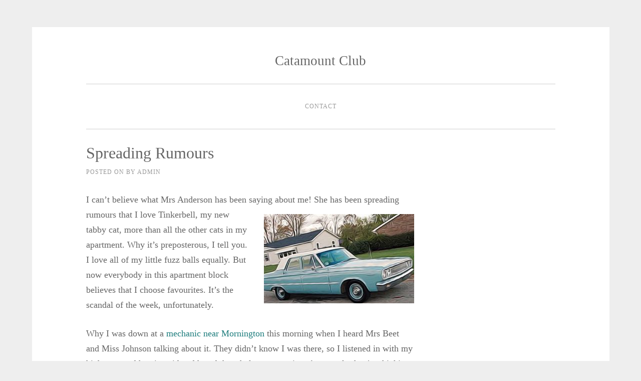

--- FILE ---
content_type: text/html; charset=UTF-8
request_url: https://www.catamountclub.com/2020/06/17/spreading-rumours/
body_size: 4357
content:
<!DOCTYPE html>
<html lang="en-AU">
<head>
<meta charset="UTF-8">
<meta name="viewport" content="width=device-width, initial-scale=1">
<link rel="profile" href="https://gmpg.org/xfn/11">
<link rel="pingback" href="https://www.catamountclub.com/xmlrpc.php">

<title>Spreading Rumours &#8211; Catamount Club</title>
<link rel='dns-prefetch' href='//s.w.org' />
<link rel="alternate" type="application/rss+xml" title="Catamount Club &raquo; Feed" href="https://www.catamountclub.com/feed/" />
<link rel="alternate" type="application/rss+xml" title="Catamount Club &raquo; Comments Feed" href="https://www.catamountclub.com/comments/feed/" />
<link rel="alternate" type="application/rss+xml" title="Catamount Club &raquo; Spreading Rumours Comments Feed" href="https://www.catamountclub.com/2020/06/17/spreading-rumours/feed/" />
		<script type="text/javascript">
			window._wpemojiSettings = {"baseUrl":"https:\/\/s.w.org\/images\/core\/emoji\/13.0.1\/72x72\/","ext":".png","svgUrl":"https:\/\/s.w.org\/images\/core\/emoji\/13.0.1\/svg\/","svgExt":".svg","source":{"concatemoji":"https:\/\/www.catamountclub.com\/wp-includes\/js\/wp-emoji-release.min.js?ver=5.6.16"}};
			!function(e,a,t){var n,r,o,i=a.createElement("canvas"),p=i.getContext&&i.getContext("2d");function s(e,t){var a=String.fromCharCode;p.clearRect(0,0,i.width,i.height),p.fillText(a.apply(this,e),0,0);e=i.toDataURL();return p.clearRect(0,0,i.width,i.height),p.fillText(a.apply(this,t),0,0),e===i.toDataURL()}function c(e){var t=a.createElement("script");t.src=e,t.defer=t.type="text/javascript",a.getElementsByTagName("head")[0].appendChild(t)}for(o=Array("flag","emoji"),t.supports={everything:!0,everythingExceptFlag:!0},r=0;r<o.length;r++)t.supports[o[r]]=function(e){if(!p||!p.fillText)return!1;switch(p.textBaseline="top",p.font="600 32px Arial",e){case"flag":return s([127987,65039,8205,9895,65039],[127987,65039,8203,9895,65039])?!1:!s([55356,56826,55356,56819],[55356,56826,8203,55356,56819])&&!s([55356,57332,56128,56423,56128,56418,56128,56421,56128,56430,56128,56423,56128,56447],[55356,57332,8203,56128,56423,8203,56128,56418,8203,56128,56421,8203,56128,56430,8203,56128,56423,8203,56128,56447]);case"emoji":return!s([55357,56424,8205,55356,57212],[55357,56424,8203,55356,57212])}return!1}(o[r]),t.supports.everything=t.supports.everything&&t.supports[o[r]],"flag"!==o[r]&&(t.supports.everythingExceptFlag=t.supports.everythingExceptFlag&&t.supports[o[r]]);t.supports.everythingExceptFlag=t.supports.everythingExceptFlag&&!t.supports.flag,t.DOMReady=!1,t.readyCallback=function(){t.DOMReady=!0},t.supports.everything||(n=function(){t.readyCallback()},a.addEventListener?(a.addEventListener("DOMContentLoaded",n,!1),e.addEventListener("load",n,!1)):(e.attachEvent("onload",n),a.attachEvent("onreadystatechange",function(){"complete"===a.readyState&&t.readyCallback()})),(n=t.source||{}).concatemoji?c(n.concatemoji):n.wpemoji&&n.twemoji&&(c(n.twemoji),c(n.wpemoji)))}(window,document,window._wpemojiSettings);
		</script>
		<style type="text/css">
img.wp-smiley,
img.emoji {
	display: inline !important;
	border: none !important;
	box-shadow: none !important;
	height: 1em !important;
	width: 1em !important;
	margin: 0 .07em !important;
	vertical-align: -0.1em !important;
	background: none !important;
	padding: 0 !important;
}
</style>
	<link rel='stylesheet' id='wp-block-library-css'  href='https://www.catamountclub.com/wp-includes/css/dist/block-library/style.min.css?ver=5.6.16' type='text/css' media='all' />
<link rel='stylesheet' id='sosimple-style-css'  href='https://www.catamountclub.com/wp-content/themes/sosimple/style.css?ver=5.6.16' type='text/css' media='all' />
<link rel='stylesheet' id='genericons-css'  href='https://www.catamountclub.com/wp-content/themes/sosimple/genericons/genericons.css?ver=3.0.3' type='text/css' media='all' />
<script type='text/javascript' src='https://www.catamountclub.com/wp-includes/js/jquery/jquery.min.js?ver=3.5.1' id='jquery-core-js'></script>
<script type='text/javascript' src='https://www.catamountclub.com/wp-includes/js/jquery/jquery-migrate.min.js?ver=3.3.2' id='jquery-migrate-js'></script>
<link rel="https://api.w.org/" href="https://www.catamountclub.com/wp-json/" /><link rel="alternate" type="application/json" href="https://www.catamountclub.com/wp-json/wp/v2/posts/412" /><link rel="EditURI" type="application/rsd+xml" title="RSD" href="https://www.catamountclub.com/xmlrpc.php?rsd" />
<link rel="wlwmanifest" type="application/wlwmanifest+xml" href="https://www.catamountclub.com/wp-includes/wlwmanifest.xml" /> 
<meta name="generator" content="WordPress 5.6.16" />
<link rel="canonical" href="https://www.catamountclub.com/2020/06/17/spreading-rumours/" />
<link rel='shortlink' href='https://www.catamountclub.com/?p=412' />
<link rel="alternate" type="application/json+oembed" href="https://www.catamountclub.com/wp-json/oembed/1.0/embed?url=https%3A%2F%2Fwww.catamountclub.com%2F2020%2F06%2F17%2Fspreading-rumours%2F" />
<link rel="alternate" type="text/xml+oembed" href="https://www.catamountclub.com/wp-json/oembed/1.0/embed?url=https%3A%2F%2Fwww.catamountclub.com%2F2020%2F06%2F17%2Fspreading-rumours%2F&#038;format=xml" />
	
	<meta name="google-site-verification" content="Cd_oabxaTd6jtUERF-kCf-2W8WGIkUkOjatbmDmOik4" />
	
</head>

<body class="post-template-default single single-post postid-412 single-format-standard">
<div id="page" class="hfeed site">
	<a class="skip-link screen-reader-text" href="#content">Skip to content</a>

	<header id="masthead" class="site-header" role="banner">
		<div class="site-branding">
						
						    <hgroup>
			        <h1 class='site-title'><a href='https://www.catamountclub.com/' title='Catamount Club' rel='home'>Catamount Club</a></h1>
			        <h2 class='site-description'></h2>
			    </hgroup>
					</div><!-- .site-branding -->

		<nav id="site-navigation" class="main-navigation" role="navigation">
			<button class="menu-toggle" aria-controls="primary-menu" aria-expanded="false">Primary Menu</button>
			<div id="primary-menu" class="menu"><ul>
<li class="page_item page-item-5"><a href="https://www.catamountclub.com/contact/">Contact</a></li>
</ul></div>
		</nav><!-- #site-navigation -->
	</header><!-- #masthead -->

	<div class="sosimple-breadcrumbs">
			</div><!-- .sosimple-breadcrumbs -->

	

	<div id="content" class="site-content">

	<div id="primary" class="content-area">
		<main id="main" class="site-main" role="main">

		
			
<article id="post-412" class="post-412 post type-post status-publish format-standard hentry category-cars">
	<header class="entry-header">
		<h1 class="entry-title">Spreading Rumours</h1>
		<div class="entry-meta">
			<span class="posted-on">Posted on <a href="https://www.catamountclub.com/2020/06/17/spreading-rumours/" rel="bookmark"><time class="entry-date published updated" datetime="2020-06-17T06:59:58+00:00">June 17, 2020</time></a></span><span class="byline"> by <span class="author vcard"><a class="url fn n" href="https://www.catamountclub.com/author/admin/">admin</a></span></span>		</div><!-- .entry-meta -->
	</header><!-- .entry-header -->
		<div class="entry-content">
		<p><span style="font-weight: 400;">I can’t believe what Mrs Anderson has been saying about me! She has been spreading rum<img loading="lazy" class="alignright size-medium wp-image-420" src="https://www.catamountclub.com/wp-content/uploads/2020/06/mechanic-Mornington-300x178.jpg" alt="" width="300" height="178" srcset="https://www.catamountclub.com/wp-content/uploads/2020/06/mechanic-Mornington-300x178.jpg 300w, https://www.catamountclub.com/wp-content/uploads/2020/06/mechanic-Mornington.jpg 432w" sizes="(max-width: 300px) 100vw, 300px" />ours that I love Tinkerbell, my new tabby cat, more than all the other cats in my apartment. Why it’s preposterous, I tell you. I love all of my little fuzz balls equally. But now everybody in this apartment block believes that I choose favourites. It’s the scandal of the week, unfortunately.</span></p>
<p><span style="font-weight: 400;">Why I was down at a </span><a href="https://specialistautomornington.com.au/our-services/"><span style="font-weight: 400;">mechanic near Mornington</span></a><span style="font-weight: 400;"> this morning when I heard Mrs Beet and Miss Johnson talking about it. They didn’t know I was there, so I listened in with my high-powered hearing aid and heard the whole conversation. Apparently they’re thinking about kicking me out of my apartment because someone who chooses favourites of their cats isn’t a true cat lover. It broke my heart to hear. Why would Mrs Anderson tell people that I liked Tinkerbell more? She’s just nasty and horrible, that woman. Why, if I didn’t have more self-control, I’d be tempted to spread a nasty rumour about her in return.</span></p>
<p><span style="font-weight: 400;">Anyway, while I was getting </span><a href="https://specialistautomornington.com.au/repair/"><span style="font-weight: 400;">great auto repairs around Mornington</span></a><span style="font-weight: 400;">, I also saw the woman in question, Mrs Anderson. She was driving to the shops. Well, she wasn’t driving. She was letting one of her cats drive! How that’s even possible, I have no idea, but I saw it with my own eyes. Now, what kind of cat owner would let their precious angels do something so irresponsible? Why I think we should consider kicking </span><i><span style="font-weight: 400;">her </span></i><span style="font-weight: 400;">out of the apartment block for endangering the lives of those poor kittens. I’d be more than happy to adopt her pets when she leaves.</span></p>
<p><span style="font-weight: 400;">Now, you know that I can’t be making this up like the horrible rumour she started about me because I just said that I would only do that if I had less self-control. So obviously this is true, and we should all have a vote to kick Mrs Anderson out immediately.</span></p>
<p><span style="font-weight: 400;">&#8211; Mrs Cornwall</span></p>
			</div><!-- .entry-content -->

	<footer class="entry-footer">
		<span class="cat-links">Posted in <a href="https://www.catamountclub.com/category/cars/" rel="category tag">Cars</a></span>	</footer><!-- .entry-footer -->
</article><!-- #post-## -->


			
	<nav class="navigation post-navigation" role="navigation" aria-label="Posts">
		<h2 class="screen-reader-text">Post navigation</h2>
		<div class="nav-links"><div class="nav-previous"><a href="https://www.catamountclub.com/2020/01/08/one-step-closer/" rel="prev">One Step Closer</a></div><div class="nav-next"><a href="https://www.catamountclub.com/2020/06/17/beige-against-the-machine/" rel="next">Beige Against the Machine</a></div></div>
	</nav>
			
		
		</main><!-- #main -->
	</div><!-- #primary -->


</div><!-- #content -->
	<!-- Some more link css -->

	<footer id="colophon" class="site-footer" role="contentinfo">
		<div class="site-info">
			<a href="http://wordpress.org/">Proudly powered by WordPress</a>
			<span class="sep"> | </span>
						Theme: sosimple by <a href="http://fernandovillamorjr.com" rel="designer">Fernando Villamor Jr.</a>.		</div><!-- .site-info -->
	</footer><!-- #colophon -->
</div><!-- #page -->

<script type='text/javascript' src='https://www.catamountclub.com/wp-content/themes/sosimple/js/navigation.js?ver=20120206' id='sosimple-navigation-js'></script>
<script type='text/javascript' src='https://www.catamountclub.com/wp-content/themes/sosimple/js/skip-link-focus-fix.js?ver=1.0' id='sosimple-skip-link-focus-fix-js'></script>
<script type='text/javascript' src='https://www.catamountclub.com/wp-includes/js/wp-embed.min.js?ver=5.6.16' id='wp-embed-js'></script>

<script defer src="https://static.cloudflareinsights.com/beacon.min.js/vcd15cbe7772f49c399c6a5babf22c1241717689176015" integrity="sha512-ZpsOmlRQV6y907TI0dKBHq9Md29nnaEIPlkf84rnaERnq6zvWvPUqr2ft8M1aS28oN72PdrCzSjY4U6VaAw1EQ==" data-cf-beacon='{"version":"2024.11.0","token":"646e1e5bd8b348f8a54d2dae9fe58e34","r":1,"server_timing":{"name":{"cfCacheStatus":true,"cfEdge":true,"cfExtPri":true,"cfL4":true,"cfOrigin":true,"cfSpeedBrain":true},"location_startswith":null}}' crossorigin="anonymous"></script>
</body>
</html>
